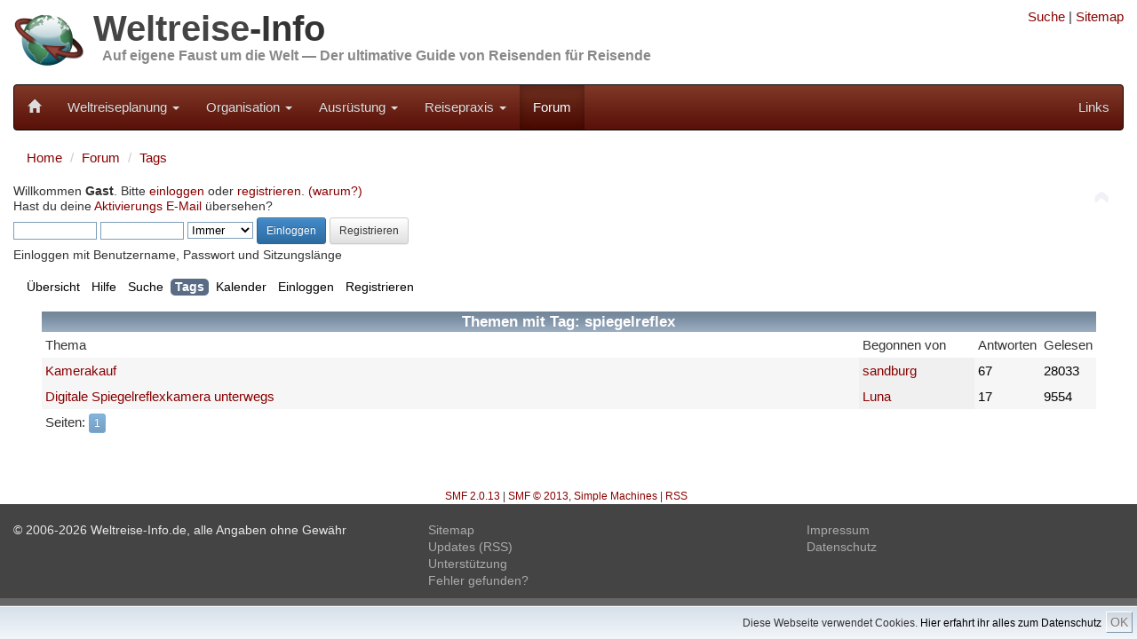

--- FILE ---
content_type: text/html; charset=UTF-8
request_url: https://weltreise-info.de/forum/index.php?action=tags;tagid=467
body_size: 5600
content:
<!DOCTYPE html>
<html xmlns="http://www.w3.org/1999/xhtml" lang="de">
<head>


	<meta charset="UTF-8">
	<meta name="viewport" content="width=device-width, initial-scale=1.0">
	
	<link rel="stylesheet" href="../template/css/bootstrap100.css">
	<link rel="stylesheet" href="../template/css/general.css?1">
	<link rel="stylesheet" href="../template/css/bootstrap-theme.css">
	<link rel="stylesheet" href="../template/css/font-awesome/css/font-awesome.min.css">
	<link rel="stylesheet" href="../template/css/jquery.floating-social-share.css">
	
	<link rel="apple-touch-icon-precomposed" sizes="144x144" href="../template/favicons/Icon_144.png">
	<link rel="apple-touch-icon-precomposed" sizes="114x114" href="../template/favicons/Icon_114.png">
	<link rel="apple-touch-icon-precomposed" sizes="72x72" href="../template/favicons/Icon_72.png">
	<link rel="apple-touch-icon-precomposed" href="../template/favicons/Icon_57.png">	
	<link rel="shortcut icon" href="../template/favicons/favicon.ico" >
	
	<link rel="alternate" type="application/rss+xml" href="https://weltreise-info.de/rss.xml" title="Weltreise-Info Updates" />
	<link rel="alternate" type="application/rss+xml" href="https://weltreise-info.de/forum/index.php?PHPSESSID=u27645etij95343kdsuhacq2p3&amp;action=.xml;type=rss2;limit=30" title="Weltreise-Info Forum" />


	
	<!-- jQuery (necessary for Bootstrap's JavaScript plugins) -->
	<script src="../template/js/jquery.min.js"></script>
	<script src="../template/js/grids.js"></script>
	
	<link rel="stylesheet" type="text/css" href="https://weltreise-info.de/forum/Themes/Weltreise-Info/css/index.css?fin20" />
	<link rel="stylesheet" type="text/css" href="https://weltreise-info.de/forum/Themes/default/css/webkit.css" />
	<script src="https://weltreise-info.de/forum/Themes/default/scripts/script.js?fin20"></script>
	<script src="https://weltreise-info.de/forum/Themes/Weltreise-Info/scripts/theme.js?fin20"></script>
	<script><!-- // --><![CDATA[
		var smf_theme_url = "https://weltreise-info.de/forum/Themes/Weltreise-Info";
		var smf_default_theme_url = "https://weltreise-info.de/forum/Themes/default";
		var smf_images_url = "https://weltreise-info.de/forum/Themes/Weltreise-Info/images";
		var smf_scripturl = "https://weltreise-info.de/forum/index.php?PHPSESSID=u27645etij95343kdsuhacq2p3&amp;";
		var smf_iso_case_folding = false;
		var smf_charset = "UTF-8";
		var ajax_notification_text = "Lade...";
		var ajax_notification_cancel_text = "Abbrechen";
	// ]]></script>
	<meta name="description" content="Weltreise-Forum - Themen mit Tag: spiegelreflex" />
	<meta name="keywords" content="weltreise, weltreiseforum, reiseforum" />
	<title>Weltreise-Forum - Themen mit Tag: spiegelreflex</title>
	<meta name="robots" content="noindex" />
	<link rel="help" href="https://weltreise-info.de/forum/index.php?PHPSESSID=u27645etij95343kdsuhacq2p3&amp;action=help" />
	<link rel="search" href="https://weltreise-info.de/forum/index.php?PHPSESSID=u27645etij95343kdsuhacq2p3&amp;action=search" />
	<link rel="contents" href="https://weltreise-info.de/forum/index.php?PHPSESSID=u27645etij95343kdsuhacq2p3&amp;" />
	<link rel="alternate" type="application/rss+xml" title="Weltreise-Forum - RSS" href="https://weltreise-info.de/forum/index.php?PHPSESSID=u27645etij95343kdsuhacq2p3&amp;type=rss;action=.xml" />
</head>
<body><script>
        function FixCookieDate (date) {
          var base = new Date(0);
          var skew = base.getTime(); // dawn of (Unix) time - should be 0
          if (skew > 0)  // Except on the Mac - ahead of its time
            date.setTime (date.getTime() - skew);
        }
        
        var expdate = new Date ();
        FixCookieDate (expdate);
        expdate.setTime (expdate.getTime() + (7 * 24 * 60 * 60 * 1000)); // 1 week from now 
        
        document.cookie = "widc=1; expires=" + expdate.toGMTString() + "; path=/";
    </script>
        
<div class="container">
	<div class="row hidden-xs">
		<div class="col-sm-8 col-md-9">
			<div class="header">
	 			<a href="../"><img class="pull-left" src="../template/img/Header_03.jpg" alt="Weltreise-Info" style="height: 80px; width: auto;" /></a>
	 			<h1 class="website-title"><a href="../" class="website-title">Weltreise</a>-Info</h1>
	 			<h2 class="slogan"><a href="../" class="slogan">Auf eigene Faust um die Welt &mdash; Der ultimative Guide von Reisenden für Reisende</a></h2>
				<div class="clearfix"></div>
	 		</div>
		</div>
		<div class="col-sm-4 col-md-3 hidden-print">
			
<!--
			<form style="margin-top: 10px;" action="../site/suche.html" id="cse-search-box">
			    <input type="hidden" name="cx" value="partner-pub-9211828201502966:ejww93t8oix" />
			    <input type="hidden" name="cof" value="FORID:11" />
			    <input type="hidden" name="ie" value="UTF-8" />
			    
			    <div class="input-group input-group-sm">
				    <input type="text" class="form-control" name="q" />
				    <span class="input-group-btn">
					    <button type="submit" class="btn btn-default" name="sa"><span class="glyphicon glyphicon-search"></span></button>
				    </span>
			    </div>
			</form>
-->
			<div style="text-align: right; margin-top: 0.5em">
				<a rel="nofollow" href="../site/suche.html" title="Suche">Suche</a> |
				<a rel="nofollow" href="../site/sitemap.html" title="Alle Seiten">Sitemap</a>
			</div>
						
		</div>
	</div>
	
	<nav class="navbar navbar-inverse">
	<!-- Brand and toggle get grouped for better mobile display -->
		<div class="navbar-header">
			<button type="button" class="navbar-toggle" data-toggle="collapse" data-target="#wi-navbar-collapse">
				<span class="sr-only">Toggle navigation</span>
				<span class="icon-bar"></span>
				<span class="icon-bar"></span>
				<span class="icon-bar"></span>
			</button>
			<a class="navbar-brand" href="../" title="Weltreise"><span style="font-size:0.85em" class="glyphicon glyphicon-home hidden-xs"></span><span class="visible-xs">Weltreise-Info</span></a>
		</div>
		
		<div class="collapse navbar-collapse" id="wi-navbar-collapse">
			<ul class="nav navbar-nav">
																		
											<li class="dropdown" >
							<a rel="nofollow" href="#" class="dropdown-toggle" data-toggle="dropdown">Weltreiseplanung <b class="caret"></b></a>
							<ul class="dropdown-menu">
																	<li><a rel="nofollow" href="../vorstellung/index.html">Vom Traum zur Entscheidung</a></li>
																	<li><a rel="nofollow" href="../rahmenbedingungen/index.html">Rahmenbedingungen</a></li>
																	<li><a rel="nofollow" href="../route/index.html">Route</a></li>
																	<li><a rel="nofollow" href="../kapitel/transport.html">Transport+Tickets</a></li>
																	<li><a rel="nofollow" href="../budget/index.html">Budget</a></li>
																	<li><a rel="nofollow" href="../fehler/index.html">Populäre Fehler</a></li>
																	<li><a rel="nofollow" href="../kapitel/welt.html">Die Welt</a></li>
															</ul>
						</li>
																				
											<li class="dropdown" >
							<a rel="nofollow" href="#" class="dropdown-toggle" data-toggle="dropdown">Organisation <b class="caret"></b></a>
							<ul class="dropdown-menu">
																	<li><a rel="nofollow" href="../budget/finanzierung.html">Finanzierung</a></li>
																	<li><a rel="nofollow" href="../versicherungen/index.html">Reiseversicherungen</a></li>
																	<li><a rel="nofollow" href="../organisation/behoerden.html">Bürokratie</a></li>
																	<li><a rel="nofollow" href="../organisation/index.html">Persönliche Vorbereitungen</a></li>
																	<li><a rel="nofollow" href="../organisation/checkliste.html">Vorbereitungs-Checkliste</a></li>
															</ul>
						</li>
																				
											<li class="dropdown" >
							<a rel="nofollow" href="#" class="dropdown-toggle" data-toggle="dropdown">Ausrüstung <b class="caret"></b></a>
							<ul class="dropdown-menu">
																	<li><a rel="nofollow" href="../packen/index.html">Packtipps</a></li>
																	<li><a rel="nofollow" href="../huellen/index.html">Hüllen</a></li>
																	<li><a rel="nofollow" href="../hygiene/index.html">Hygiene + Gesundheit</a></li>
																	<li><a rel="nofollow" href="../schutz/index.html">Schutz</a></li>
																	<li><a rel="nofollow" href="../reisefuehrer/index.html">Reiseführer</a></li>
																	<li><a rel="nofollow" href="../unterhaltung/index.html">Unterhaltung</a></li>
																	<li><a rel="nofollow" href="../elektronik/index.html">Elektronik</a></li>
																	<li><a rel="nofollow" href="../equipment/index.html">Diverses Equipment</a></li>
																	<li><a rel="nofollow" href="../packen/packliste.html">Muster-Packliste</a></li>
															</ul>
						</li>
																				
											<li class="dropdown" >
							<a rel="nofollow" href="#" class="dropdown-toggle" data-toggle="dropdown">Reisepraxis <b class="caret"></b></a>
							<ul class="dropdown-menu">
																	<li><a rel="nofollow" href="../bewusstreisen/index.html">Bewusst Reisen</a></li>
																	<li><a rel="nofollow" href="../sicherheitstipps/index.html">Sicherheitstipps</a></li>
																	<li><a rel="nofollow" href="../finanzen-unterwegs/index.html">Geldangelegenheiten</a></li>
																	<li><a rel="nofollow" href="../aktivitaeten/index.html">Aktivitäten</a></li>
																	<li><a rel="nofollow" href="../reisealltag/index.html">Reisealltag</a></li>
																	<li><a rel="nofollow" href="../wiedersehen/index.html">Wiedersehen</a></li>
																	<li><a rel="nofollow" href="../wiedereinstieg/index.html">Wiedereinstieg</a></li>
															</ul>
						</li>
																																	
				<li class="active"><a rel="nofollow" href="../forum/index.php">Forum</a></li>
			
			</ul>
	
			<ul class="nav navbar-nav navbar-right">

				<li><a rel="nofollow" href="../kapitel/links.html">Links</a></li>
							
			</ul>
			
		</div>
		
	</nav>
	
</div>


<div class="container">
	<div class="row">
	
			
	



	<div class="col-xs-12">
		<ol class="breadcrumb">
			<li><a href="../">Home</a></li>
			<li><a href="./index.php">Forum</a></li>
		
	<li><a href="https://weltreise-info.de/forum/index.php?PHPSESSID=u27645etij95343kdsuhacq2p3&amp;action=tags">Tags</a></li>
		</ol>
		
	
	</div>
</div>
<div class="row">
	<div class="col-xs-12">
			<img id="upshrink" src="https://weltreise-info.de/forum/Themes/Weltreise-Info/images/upshrink.png" alt="*" title="Ein- oder Ausklappen der Kopfzeile" style="display: none;" />
	<div id="header"><div class="frame">
		<div id="upper_section" class="middletext">
			<div class="user">
				<script src="https://weltreise-info.de/forum/Themes/default/scripts/sha1.js"></script>
				<form id="guest_form" action="https://weltreise-info.de/forum/index.php?PHPSESSID=u27645etij95343kdsuhacq2p3&amp;action=login2" method="post" accept-charset="UTF-8"  onsubmit="hashLoginPassword(this, '41bc03b4c2534a70066e8dd624614cba');">
					<div class="info">Willkommen <strong>Gast</strong>. Bitte <a rel="nofollow" href="https://weltreise-info.de/forum/index.php?PHPSESSID=u27645etij95343kdsuhacq2p3&amp;action=login">einloggen</a> oder <a rel="nofollow" href="https://weltreise-info.de/forum/index.php?PHPSESSID=u27645etij95343kdsuhacq2p3&amp;action=register">registrieren</a>. <a rel="nofollow" href="https://weltreise-info.de/forum/index.php?PHPSESSID=u27645etij95343kdsuhacq2p3&amp;topic=13.0">(warum?)</a><br />Hast du deine <a rel="nofollow" href="https://weltreise-info.de/forum/index.php?PHPSESSID=u27645etij95343kdsuhacq2p3&amp;action=activate">Aktivierungs E-Mail</a> übersehen?</div>
					<input type="text" name="user" size="10" class="input_text" />
					<input type="password" name="passwrd" size="10" class="input_password" />
					<select name="cookielength">
						<option value="60">1 Stunde</option>
						<option value="1440">1 Tag</option>
						<option value="10080">1 Woche</option>
						<option value="43200">1 Monat</option>
						<option value="-1" selected="selected">Immer</option>
					</select>
					<input type="submit" value="Einloggen" class="btn btn-sm btn-primary" />
					<a rel="nofollow" class="btn btn-sm btn-default" href="https://weltreise-info.de/forum/index.php?PHPSESSID=u27645etij95343kdsuhacq2p3&amp;action=register">Registrieren</a><br />
					<div class="info">Einloggen mit Benutzername, Passwort und Sitzungslänge</div>
					<input type="hidden" name="hash_passwrd" value="" />
				</form>
			</div>
			<div style="display:none" class="news normaltext">
				<form id="search_form" action="https://weltreise-info.de/forum/index.php?PHPSESSID=u27645etij95343kdsuhacq2p3&amp;action=search2" method="post" accept-charset="UTF-8">
					<input type="text" name="search" value="" class="input_text" />&nbsp;
					<input type="submit" name="submit" value="Suche" class="button_submit" />
					<input type="hidden" name="advanced" value="0" /></form>
			</div>
		</div>
		<div class="clear"></div>
		<script>
			var oMainHeaderToggle = new smc_Toggle({
				bToggleEnabled: true,
				bCurrentlyCollapsed: false,
				aSwappableContainers: [
					'upper_section'
				],
				aSwapImages: [
					{
						sId: 'upshrink',
						srcExpanded: smf_images_url + '/upshrink.png',
						altExpanded: 'Ein- oder Ausklappen der Kopfzeile',
						srcCollapsed: smf_images_url + '/upshrink2.png',
						altCollapsed: 'Ein- oder Ausklappen der Kopfzeile'
					}
				],
				oThemeOptions: {
					bUseThemeSettings: false,
					sOptionName: 'collapse_header',
					sSessionVar: 'e4c4833a8',
					sSessionId: '41bc03b4c2534a70066e8dd624614cba'
				},
				oCookieOptions: {
					bUseCookie: true,
					sCookieName: 'upshrink'
				}
			});
		</script>
		<div id="main_menu">
			<ul class="dropmenu" id="menu_nav">
				<li id="button_home">
					<a rel="nofollow" class="firstlevel" href="https://weltreise-info.de/forum/index.php?PHPSESSID=u27645etij95343kdsuhacq2p3&amp;">
						<span class="last firstlevel">Übersicht</span>
					</a>
				</li>
				<li id="button_help">
					<a rel="nofollow" class="firstlevel" href="https://weltreise-info.de/forum/index.php?PHPSESSID=u27645etij95343kdsuhacq2p3&amp;action=help">
						<span class="firstlevel">Hilfe</span>
					</a>
				</li>
				<li id="button_search">
					<a rel="nofollow" class="firstlevel" href="https://weltreise-info.de/forum/index.php?PHPSESSID=u27645etij95343kdsuhacq2p3&amp;action=search">
						<span class="firstlevel">Suche</span>
					</a>
				</li>
				<li id="button_tags">
					<a rel="nofollow" class="active firstlevel" href="https://weltreise-info.de/forum/index.php?PHPSESSID=u27645etij95343kdsuhacq2p3&amp;action=tags">
						<span class="firstlevel">Tags</span>
					</a>
				</li>
				<li id="button_calendar">
					<a rel="nofollow" class="firstlevel" href="https://weltreise-info.de/forum/index.php?PHPSESSID=u27645etij95343kdsuhacq2p3&amp;action=calendar">
						<span class="firstlevel">Kalender</span>
					</a>
				</li>
				<li id="button_login">
					<a rel="nofollow" class="firstlevel" href="https://weltreise-info.de/forum/index.php?PHPSESSID=u27645etij95343kdsuhacq2p3&amp;action=login">
						<span class="firstlevel">Einloggen</span>
					</a>
				</li>
				<li id="button_register">
					<a rel="nofollow" class="firstlevel" href="https://weltreise-info.de/forum/index.php?PHPSESSID=u27645etij95343kdsuhacq2p3&amp;action=register">
						<span class="last firstlevel">Registrieren</span>
					</a>
				</li>
			</ul>
		</div>
		<br class="clear" />
	</div></div>
	<div id="content_section"><div class="frame">
		<div id="main_content_section">
	<table border="0" cellpadding="0" cellspacing="0"  align="center" width="95%">
  <tr>
  	<td align="center" class="catbg">Themen mit Tag: spiegelreflex</td>
  	</tr>
  	<tr>
  	<td>
		<table border="0" width="100%" cellspacing="1" cellpadding="4" class="bordercolor">
					<tr>
						<td class="catbg3">Thema</td>
						<td class="catbg3" width="11%">Begonnen von</td>
						<td class="catbg3" width="4%" align="center">Antworten</td>
						<td class="catbg3" width="4%" align="center">Gelesen</td>
					</tr><tr><td class="windowbg2"><a href="https://weltreise-info.de/forum/index.php?PHPSESSID=u27645etij95343kdsuhacq2p3&amp;topic=9600.0">Kamerakauf</a></td><td class="windowbg"><a href="https://weltreise-info.de/forum/index.php?PHPSESSID=u27645etij95343kdsuhacq2p3&amp;action=profile;u=2404">sandburg</a></td><td class="windowbg2">67</td><td class="windowbg2">28033</td></tr><tr><td class="windowbg2"><a href="https://weltreise-info.de/forum/index.php?PHPSESSID=u27645etij95343kdsuhacq2p3&amp;topic=126.0">Digitale Spiegelreflexkamera unterwegs</a></td><td class="windowbg"><a href="https://weltreise-info.de/forum/index.php?PHPSESSID=u27645etij95343kdsuhacq2p3&amp;action=profile;u=76">Luna</a></td><td class="windowbg2">17</td><td class="windowbg2">9554</td></tr>
	<tr>
	<td colspan="4">Seiten: <button type="button" class="btn btn-xs btn-primary" disabled="disabled">1</button> </td>
  	</tr>
  	</table></td></tr></table><br />
  	
		</div>
	</div></div>
	<div id="footer_section"><div class="frame">
		<ul class="reset">
			<li class="copyright">
			<span class="smalltext" style="display: inline; visibility: visible; font-family: Verdana, Arial, sans-serif;"><a href="https://weltreise-info.de/forum/index.php?PHPSESSID=u27645etij95343kdsuhacq2p3&amp;action=credits" title="Simple Machines Forum" target="_blank" class="new_win" rel="nofollow">SMF 2.0.13</a> |
<a href="http://www.simplemachines.org/about/smf/license.php" title="Lizenz" target="_blank" class="new_win" rel="nofollow">SMF &copy; 2013</a>, <a href="http://www.simplemachines.org" title="Simple Machines" target="_blank" class="new_win" rel="nofollow">Simple Machines</a>
			</span>| <a rel="nofollow" id="button_rss" href="https://weltreise-info.de/forum/index.php?PHPSESSID=u27645etij95343kdsuhacq2p3&amp;action=.xml;type=rss" class="new_win"><span>RSS</span></a></li>
		</ul>
	</div></div>
</div></div> <!--  close row -->



<div class="row footer">
	<div class="col-xs-15 col-sm-4">
	
		<div>
						
			<p>
				&copy; 2006-2026<span class="onlyprint"> Weltreise-Info.de</span>,
				alle Angaben ohne Gew&auml;hr
			</p>
		</div>

		<div class="visible-print">
			Die Verwendung dieses Ausdrucks ist ausschlie&szlig;lich f&uuml;r private Zwecke gestattet.
			Die Vervielf&auml;ltigung oder anderweitige Ver&ouml;ffentlichung, auch auszugsweise oder in bearbeiteter Form, bedarf der
			ausdr&uuml;cklichen schriftlichen Zustimmung. Zuwiderhandlungen stellen eine Verletzung des Urheberrechts dar.
		</div>
	
	</div>
	
	<div class="col-xs-15 col-sm-4 hidden-print">
		<ul>
			<li><a rel="nofollow" href="../site/sitemap.html" title="Alle Seiten">Sitemap</a></li>
			<li><a rel="nofollow" href="../site/updates.html" title="Neue oder ge&auml;nderte Seiten">Updates</a> <a href="../rss.xml">(RSS)</a></li>
			<li><a rel="nofollow" href="../site/unterstuetzen.html">Unterst&uuml;tzung</a></li>
			<li><a rel="nofollow" href="../site/fehler.html">Fehler gefunden?</a></li>
		</ul>
	</div>
	
	<div class="col-xs-15 col-sm-4 hidden-print">
		<ul>
			<li><a rel="nofollow" href="../site/impressum.html">Impressum</a></li>
			<li><a rel="nofollow" href="../site/datenschutz.html">Datenschutz</a></li>
		</ul>
	</div>

</div> <!-- row -->
	
</div> <!-- container -->



<!-- Include all compiled plugins (below), or include individual files as needed -->
<script src="../template/js/bootstrap.min.js"></script>

<script>
	function addBookmark(title,url) {
		if (window.sidebar) {
			window.sidebar.addPanel(title, url,'');
			return false;
		} else if( document.all ) {
			window.external.AddFavorite( url, title);
			return false;
		} else if( window.opera && window.print ) {
			return true;
		}
	}
</script>

<!-- Matomo -->
<script>
  var _paq = window._paq = window._paq || [];
  /* tracker methods like "setCustomDimension" should be called before "trackPageView" */
  _paq.push(['trackPageView']);
  _paq.push(['enableLinkTracking']);
  (function() {
    var u="//piwik.frank-hoefer.com/";
    _paq.push(['setTrackerUrl', u+'matomo.php']);
    _paq.push(['setSiteId', '1']);
    var d=document, g=d.createElement('script'), s=d.getElementsByTagName('script')[0];
    g.async=true; g.src=u+'matomo.js'; s.parentNode.insertBefore(g,s);
  })();
</script>
<!-- End Matomo Code -->

<!-- Cookie Richtlinie -->
<div id="cookiedingsbums"><div>
  <span>Diese Webseite verwendet Cookies. </span> 
  <a href="../site/datenschutz.html">Hier erfahrt ihr alles zum Datenschutz</a></div>
  <span id="cookiedingsbumsCloser" onclick="setCookiedingsbums();jQuery('#cookiedingsbums').slideUp()">OK</span>
</div>

<script>
  function setCookiedingsbums() {
    var d = new Date();
    d.setTime(d.getTime() + (3650*24*60*60*1000));
    var expires = "expires="+ d.toUTCString();
    document.cookie = "hidecookiedingsbums=1;" + expires + ";path=/";
  }	


  if(document.cookie.indexOf('hidecookiedingsbums=1') != -1){
    jQuery('#cookiedingsbums').hide();
  }
  else{
    jQuery('#cookiedingsbums').prependTo('body');
    jQuery('#cookiedingsbumsCloser').show();
  }
</script>

</body></html>